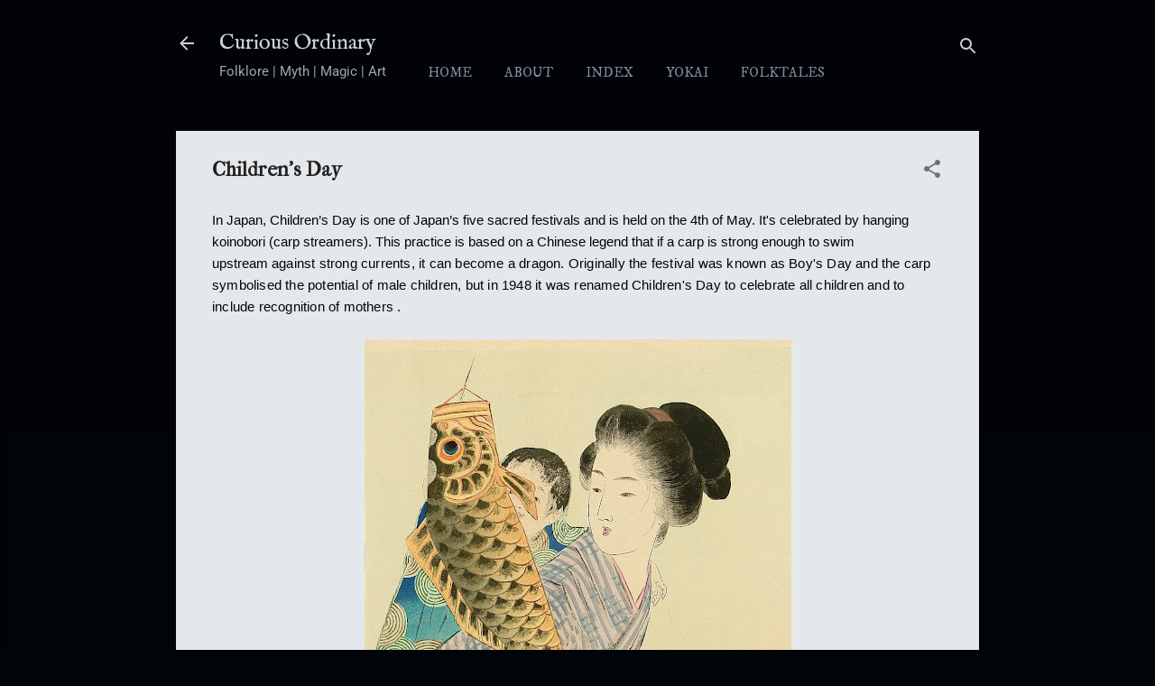

--- FILE ---
content_type: text/plain
request_url: https://www.google-analytics.com/j/collect?v=1&_v=j102&a=1837688256&t=pageview&_s=1&dl=https%3A%2F%2Fwww.curiousordinary.com%2F2021%2F07%2Fchildrens-day.html&ul=en-us%40posix&dt=Children%27s%20Day&sr=1280x720&vp=1280x720&_u=IEBAAEABAAAAACAAI~&jid=136360480&gjid=1260841565&cid=1880227486.1768533439&tid=UA-203707987-1&_gid=2109101934.1768533439&_r=1&_slc=1&z=677261558
body_size: -452
content:
2,cG-6EMRP1GN4G